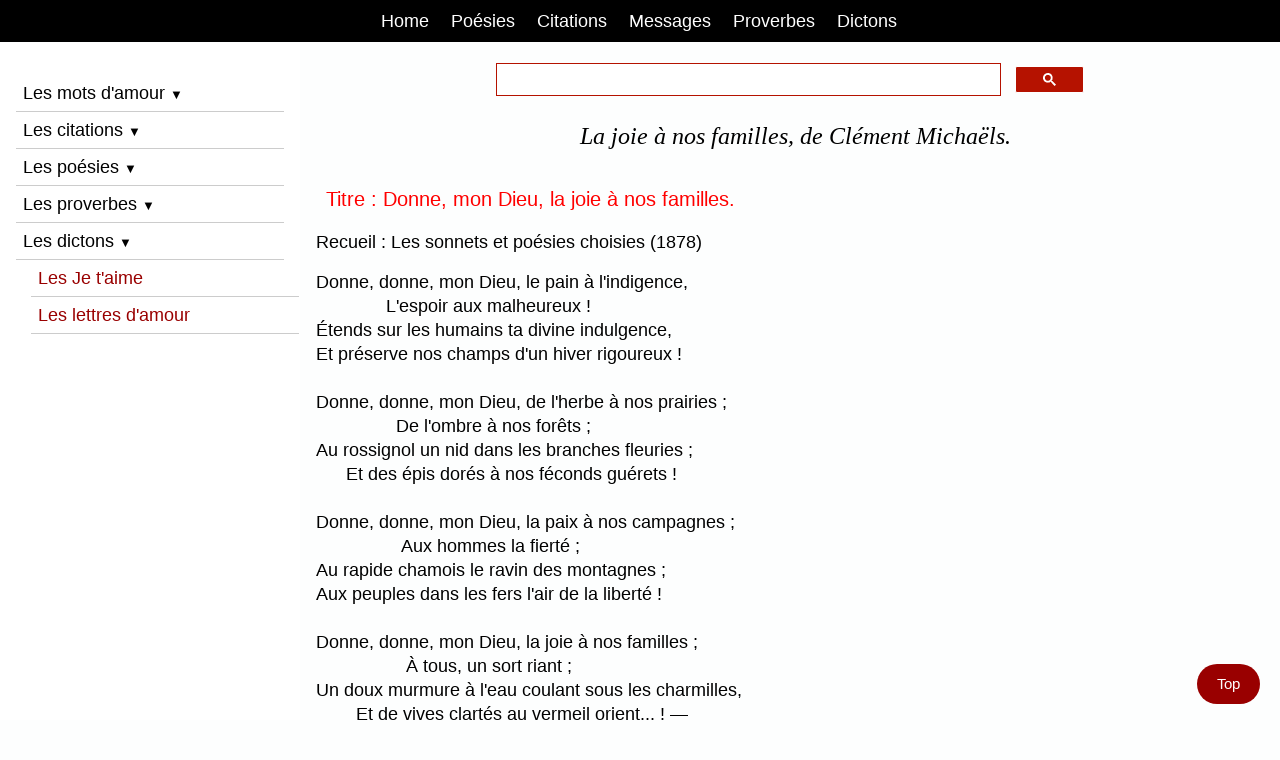

--- FILE ---
content_type: text/html; charset=UTF-8
request_url: https://www.mon-poeme.fr/poeme-la-joie-a-nos-familles/
body_size: 6012
content:
<!doctype html><html lang="fr"><head><title>Poème - La joie à nos familles</title>
<meta name="description" content="Poème : La joie à nos familles. Auteur : Clément Michaëls (1821-1887). Extrait du poème : Donne, donne, mon Dieu, la joie à nos familles ; à tous, un sort riant, et l'espoir aux malheureux !">
<meta name="keywords" content="La joie à nos familles,poème La joie à nos familles,poésie La joie à nos familles">
<meta charset="UTF-8"><meta name="viewport" content="width=device-width, initial-scale=1"><style>html{box-sizing:border-box}*,*:before,*:after{box-sizing:inherit}html{-ms-text-size-adjust:100%;-webkit-text-size-adjust:100%}body{margin:0}html,body{font-family:Arial,Helvetica,sans-serif;font-size:1.05rem;line-height:1.4}html{overflow-x:hidden}h1{font-size:1.4rem;font-family:Georgia,Norasi;font-weight:400;text-align:center;margin:10px 0 15px 10px;font-style:italic;}h2{font-size:1.2rem;font-weight:400;margin-left:10px}h3{font-size:1.1rem;font-weight:400;margin:2px 0;}h4{font-size:1rem;font-weight:400;margin:2px 0;}a:link {color:#900;text-decoration:underline;}a:visited {color:#000;}a:hover {color:red;text-decoration:none;}a:focus {color:#900;}a:active{color:#000;}.w3-links a:link {text-decoration:none;}hr{border:none;margin:10px 0;}#myHeader a {color:#900;}#myNavbar a {color:white;padding:0.5em 10px;margin-right:2px;text-decoration:none;}#mySidebar a {color:#900;text-decoration:none;text-align:left;margin-left:15px;}#myFooter a {color:#000;font-size:0.8rem;text-decoration:none;}#googleSearch {margin:0 auto;color:#900;max-width:60%;padding:20px 0 10px 0;clear:both;}q{font-weight:400;}p{margin:7px 0;}b{font-weight:bold}sup{font-size:75%;line-height:0;position:relative;vertical-align:baseline}sup{top:-0.5em}img{border-style:none}.w3-image{max-width:100%;height:auto}img{vertical-align:middle}a{color:inherit}.w3-ul{list-style-type:none;padding:0;margin:0}.w3-ul li{padding:4px;border:1px solid #ddd;margin-bottom:10px;}.w3-btn,.w3-button{border:none;display:inline-block;padding:6px 0.4em;vertical-align:middle;overflow:hidden;text-decoration:none;text-align:left;cursor:pointer;white-space:nowrap}.w3-btn:hover{box-shadow:0 8px 16px 0 rgba(0,0,0,0.2),0 6px 20px 0 rgba(0,0,0,0.19)}.w3-btn,.w3-button{-webkit-touch-callout:none;-webkit-user-select:none;-khtml-user-select:none;-moz-user-select:none;-ms-user-select:none;user-select:none}.w3-disabled,.w3-btn:disabled,.w3-button:disabled{cursor:not-allowed;opacity:0.3}.w3-disabled *,:disabled *{pointer-events:none}.w3-btn.w3-disabled:hover,.w3-btn:disabled:hover{box-shadow:none}.w3-sidebar{height:100%;background-color:#fff;position:fixed!important;overflow:auto}.w3-main{}.w3-bar{width:100%;overflow:hidden}.w3-center .w3-bar{display:inline-block;width:auto}.w3-bar .w3-bar-item{float:left;width:auto;border:none;display:block;outline:0}.w3-bar .w3-button{white-space:normal}.w3-bar-block .w3-bar-item{width:100%;display:block;text-align:left;border:none;white-space:normal;float:none;outline:0}.w3-bar-block.w3-center .w3-bar-item{text-align:center}.w3-block{display:block;width:100%}.w3-container:after,.w3-container:before,.w3-panel:after,.w3-panel:before,.w3-row:after,.w3-row:before,.w3-row-padding:after,.w3-row-padding:before,.w3-clear:after,.w3-clear:before,.w3-bar:before,.w3-bar:after{content:"";display:table;clear:both}.w3-half,.w3-third,.w3-twothird,.w3-threequarter,.w3-quarter{float:left;width:100%}@media (min-width:601px){.w3-quarter{width:24.99999%}.w3-third{width:33.33333%}.w3-half{width:49.99999%}.w3-twothird{width:66.66666%}.w3-threequarter{width:74.99999%}}ins.adsbygoogle[data-ad-status="unfilled"] {display: none !important;}.w3-content,.w3-auto{margin-left:auto;margin-right:auto}.w3-content{max-width:980px}.w3-auto{max-width:1140px}.w3-hide{display:none!important}.w3-show{display:block!important}@media (max-width:1205px){.w3-auto{max-width:95%}}@media (max-width:600px){.w3-hide-small{display:none!important}}@media (max-width:768px){}@media (min-width:993px){.w3-hide-large{display:none!important}.w3-sidebar.w3-collapse{display:block!important}}@media (max-width:992px) and (min-width:601px){.w3-hide-medium{display:none!important}}@media (max-width:992px){.w3-sidebar.w3-collapse{display:none}.w3-main{margin-left:0!important;margin-right:0!important}.w3-auto{max-width:100%}}.w3-top,.w3-bottom{position:fixed;width:100%;z-index:1}.w3-top{top:0}.w3-bottom{bottom:0}.w3-overlay{position:fixed;display:none;width:100%;height:100%;top:0;left:0;right:0;bottom:0;background-color:rgba(0,0,0,0.5);z-index:2}.w3-row-padding,.w3-row-padding>.w3-half,.w3-row-padding>.w3-third,.w3-row-padding>.w3-twothird,.w3-row-padding>.w3-threequarter,.w3-row-padding>.w3-quarter,.w3-row-padding>.w3-col{padding:0 8px}.w3-container,.w3-panel{padding:0.01em 16px}.w3-panel{margin-top:16px;margin-bottom:16px}.w3-card{box-shadow:0 2px 5px 0 rgba(0,0,0,0.16),0 2px 10px 0 rgba(0,0,0,0.12)}.w3-small{font-size:12px!important}.w3-medium{font-size:15px!important}.w3-large{font-size:18px!important}.w3-left-align{text-align:left!important}.w3-center{text-align:center!important}.w3-border{border:1px solid #ccc!important}.w3-border-bottom{border-bottom:1px solid #ccc!important}.w3-border-left{border-left:1px solid #ccc!important}.w3-bottombar{border-bottom:6px solid #ccc!important}.w3-margin{margin:16px!important}.w3-margin-top{margin-top:16px!important}.w3-margin-bottom{margin-bottom:16px!important}.w3-margin-left{margin-left:16px!important}.w3-margin-right{margin-right:16px!important}.w3-padding{padding:8px 16px!important}.w3-padding-8{padding-top:4px!important;padding-bottom:4px!important}.w3-padding-16{padding-top:16px!important;padding-bottom:16px!important}.w3-padding-24{padding-top:24px!important;padding-bottom:24px!important}.w3-padding-32{padding-top:32px!important;padding-bottom:32px!important}.w3-left{float:left!important}.w3-right{float:right!important}.w3-button:hover{color:#000!important;background-color:#ccc!important}.w3-red,.w3-hover-red:hover{color:#fff!important;background-color:#900!important}.w3-blue,.w3-hover-blue:hover{color:#fff!important;background-color:#2196F3!important}.w3-sand,.w3-hover-sand:hover{color:#000!important;background-color:#f7f2ed!important}.w3-white,.w3-hover-white:hover{color:#000!important;background-color:#fff!important}.w3-black,.w3-hover-black:hover{color:#fff!important;background-color:#000!important}.w3-light-grey,.w3-hover-light-grey:hover{color:#000!important;background-color:#fdfefe!important}.w3-text-red,.w3-hover-text-red:hover{color:red!important}.w3-text-blue,.w3-hover-text-blue:hover{color:#14609c!important}.vertical-menu a {background-color:white;color:black;display:block;padding:4px;text-decoration:none;}.vertical-menu a:hover {background-color:#000;color:white;}.flex-container {box-sizing: border-box;}.flex-container {display:flex;flex-direction:row;text-align:left;}.flex-item-left {padding:2px;flex:33.33333%;margin:4px;}.flex-item-center {padding:2px;flex:33.33333%;margin:4px;}.flex-item-right {padding:2px;flex:33.33333%;margin:4px;}@media (max-width:800px) {.flex-container {flex-direction:column;}}.container {position:relative;max-width:800px;margin:0 auto;}.container img {vertical-align:middle;}.container .content {position: absolute;bottom: 0;background: rgb(0, 0, 0);background: rgba(0, 0, 0, 0.5);color: #f1f1f1;width: 100%;padding: 10px;}.navicon {color:black;font-size:0.75rem;padding:0;top:-6px;left:0;}hr.dicosepare {margin:2px auto;}figure{padding:2px 2px;margin:4px 2px}blockquote{position:relative;margin:0;border-left:5px solid #ccc}blockquote p{margin:0;background:#fdf5e6;font-weight:400;padding:20px 10px;}blockquote p:before{content:"“ ";font-size:15px;}blockquote p:after{content: " ”";font-size:15px;}figcaption {position:relative;text-align:center;padding:10px 0;background:#F5F5F5;font-size:0.9em;}.listealpha a {font-size:1.1rem;margin-right:0.5em;display:inline-block;list-style:none;text-decoration:none;padding:10px 6px}a.next:link{color:white;background-color:#900;padding:0.5em 6px;float:right;text-decoration:none;}a.next:visited{color:white;background-color:#860909;padding:0.5em 6px;}a.next:hover{color:black;background-color:#f1f1f1;padding:0.5em 6px;}a.next:focus{color:white;background-color:#7D3B0D;padding:0.5em 6px;}a.previous:link{color:white;background-color:#900;padding:0.5em 6px;float:left;text-decoration:none;}a.previous:visited{color:white;background-color:#860909;padding:0.5em 6px;}a.previous:hover{color:black;background-color:#f1f1f1;padding:0.5em 6px;}a.previous:focus{color:white;background-color:#7D3B0D;padding:0.5em 6px;}a.nextpages:link{color:white;background-color:#d13311;padding:0.5em 12px;text-decoration:none;}a.nextpages:visited{color:white;background-color:#860909;padding:0.5em 12px;}a.nextpages:hover{color:black;background-color:#f1f1f1;padding:0.5em 12px;}a.nextpages:focus{color:white;background-color:#7D3B0D;padding:0.5em 12px;}#myBtn{position:fixed;float:left;bottom:16px;right:20px;z-index:99;font-size:0.875rem;background-color:#900;color:white;padding:10px;border-radius:90px;}#myBtn a{text-decoration:none;color:white;padding:10px;}#myBtn:hover{background-color:#555;}.example_responsive_1 {width:350px;height:350px;margin:auto;}@media(min-width: 500px) {.example_responsive_1 {width:336px;height:280px;}}@media(min-width: 800px) {.example_responsive_1 {width:728px;height:90px;}}</style><link rel="icon" type="type/png" href="https://www.mon-poeme.fr/favicon.ico"><meta name="google-site-verification" content="uitwrbayhNYeFS8kM-5w3XmSv33yrTVDs-28fy7C-X8"><meta name="HandheldFriendly" content="true"><link rel="apple-touch-icon" href="https://www.mon-poeme.fr/apple-touch-icon.png"><meta name="author" content="Alexandre Desportes"><meta name="revisit-after" content="2 days"><meta name="robots" content="index,follow,all"><script src="https://cache.consentframework.com/js/pa/25917/c/w9iXN/stub"></script><script src="https://choices.consentframework.com/js/pa/25917/c/w9iXN/cmp" async></script><script async src="https://cse.google.com/cse.js?cx=partner-pub-0128784953913162:6376267462"></script><link rel="canonical" href="https://www.mon-poeme.fr/poeme-la-joie-a-nos-familles/">
</head><body class="w3-light-grey"><a id="top"></a><div class="w3-top w3-bar w3-black w3-center"><nav id="myNavbar"><span class="w3-button w3-hide-large" onclick="w3_open();">☰</span><a title="Mon-poeme.fr" href="https://www.mon-poeme.fr/" class="w3-button w3-black">Home</a><a title="Le dico des poèmes" href="https://www.mon-poeme.fr/poesies-poemes-themes/" class="w3-button">Poésies</a><a title="Le dico des citations" href="https://www.mon-poeme.fr/dico-des-citations/" class="w3-button">Citations</a><a title="Message d'amour" href="https://www.mon-poeme.fr/beaux-messages-damour/" class="w3-button">Messages</a><a title="Le dico des proverbes" href="https://www.mon-poeme.fr/dico-des-proverbes/" class="w3-button w3-hide-small">Proverbes</a><a title="Le dico des dictons" href="https://www.mon-poeme.fr/dictons-des-mois/" class="w3-button w3-hide-small">Dictons</a></nav></div><nav class="w3-sidebar w3-collapse w3-white" style="z-index:3;width:300px;" id="mySidebar"><br><a href="#" class="w3-bar-item w3-hide-large w3-dark-grey w3-hover-black w3-margin-top" onclick="w3_close()" title="Fermer le menu">Fermer X</a><div class="w3-bar-block w3-padding"><span class="w3-bar-item w3-button w3-border-bottom" onclick="myAccordion('demo')">Les mots d'amour <i class="navicon">▼</i></span><div id="demo" class="w3-hide"><a title="Les mots d'amour" href="https://www.mon-poeme.fr/declaration-phrases-mots-damour/" class="w3-button w3-block">Mots d'amour</a><a title="Les messages d'amour" href="https://www.mon-poeme.fr/beaux-messages-damour/" class="w3-button w3-block">Messages d'amour</a><a title="Les petits SMS d'amour" href="https://www.mon-poeme.fr/sms-amour-messages/" class="w3-button w3-block">Petits SMS d'amour</a><a title="La Saint-Valentin" href="https://www.mon-poeme.fr/mots-phrases-damour-saint-valentin/" class="w3-button w3-block w3-border-bottom">La Saint-Valentin</a></div><span class="w3-bar-item w3-button w3-border-bottom" onclick="myAccordion('demo-2')">Les citations <i class="navicon">▼</i></span><div id="demo-2" class="w3-hide"><a title="La citation du jour" href="https://www.mon-poeme.fr/citation-du-jour/" class="w3-button w3-block">Citation du jour</a><a title="Les auteurs français et étrangers" href="https://www.mon-poeme.fr/citations-auteurs/" class="w3-button w3-block">Citations par auteurs</a><a title="Citation par verbes" href="https://www.mon-poeme.fr/citations-verbes/" class="w3-button w3-block">Citations par verbes</a><a title="Les dernières citations" href="https://www.mon-poeme.fr/dernieres-citations/" class="w3-button w3-block w3-border-bottom">Dernières citations</a></div><span class="w3-bar-item w3-button w3-border-bottom" onclick="myAccordion('demo-3')">Les poésies <i class="navicon">▼</i></span><div id="demo-3" class="w3-hide"><a title="Les poésies sur la vie" href="https://www.mon-poeme.fr/poesies-poemes-vie/" class="w3-button w3-block">Poèmes vie</a><a title="Les poésies sur l'amour" href="https://www.mon-poeme.fr/poesies-poemes-damour/" class="w3-button w3-block">Poèmes d'amour</a><a title="Les poésies sur je t'aime" href="https://www.mon-poeme.fr/poemes-je-taime/" class="w3-button w3-block">Poèmes je t'aime</a><a title="Les poésies sur l'amitié" href="https://www.mon-poeme.fr/poesies-poemes-amitie/" class="w3-button w3-block">Poèmes d'amitié</a><a title="Les poésies sur le bonheur" href="https://www.mon-poeme.fr/poesies-poemes-bonheur/" class="w3-button w3-block">Poèmes bonheur</a><a title="Les poésies sur les mamans" href="https://www.mon-poeme.fr/poesies-poemes-maman/" class="w3-button w3-block">Poèmes maman</a><a title="Les poésies sur le mariage" href="https://www.mon-poeme.fr/poesies-poemes-mariage/" class="w3-button w3-block">Poèmes mariage</a><a title="Les poésies sur la déception" href="https://www.mon-poeme.fr/poesies-poemes-deception/" class="w3-button w3-block">Poèmes déception</a><a title="Les poésies sur la mort" href="https://www.mon-poeme.fr/poesies-poemes-mort/" class="w3-button w3-block">Poèmes mort</a><a title="Les poésies sur la nature" href="https://www.mon-poeme.fr/poesies-poemes-nature/" class="w3-button w3-block">Poèmes nature</a><a title="Les poésies d'amour courtes" href="https://www.mon-poeme.fr/poemes-courts/" class="w3-button w3-block">Poèmes courts</a><a title="Les petites poésies d'amour" href="https://www.mon-poeme.fr/petits-poemes-damour/" class="w3-button w3-block w3-border-bottom">Petits poèmes</a></div><span class="w3-bar-item w3-button w3-border-bottom" onclick="myAccordion('demo-4')">Les proverbes <i class="navicon">▼</i></span><div id="demo-4" class="w3-hide"><a title="Proverbes du jour" href="https://www.mon-poeme.fr/proverbe-du-jour/" class="w3-button w3-block">Proverbe du jour</a><a title="Proverbes classés par thèmes" href="https://www.mon-poeme.fr/dico-des-proverbes/" class="w3-button w3-block">Proverbes par thèmes</a><a title="Proverbes classés par pays" href="https://www.mon-poeme.fr/proverbes-pays-monde/" class="w3-button w3-block">Proverbes par pays</a><a title="Proverbes classés par verbes" href="https://www.mon-poeme.fr/proverbes-verbes/" class="w3-button w3-block">Proverbes par verbes</a><a title="L'origine d'un proverbe" href="https://www.mon-poeme.fr/proverbe-origine-explication/" class="w3-button w3-block">Origine proverbes</a><a title="La signification des proverbes" href="https://www.mon-poeme.fr/signification-proverbes/" class="w3-button w3-block">Signification proverbes</a><a title="Les anciennes expressions" href="https://www.mon-poeme.fr/proverbes-expressions-francaises/" class="w3-button w3-block">Anciennes expressions</a><a title="Proverbes expliqués" href="https://www.mon-poeme.fr/proverbes-expliques/" class="w3-button w3-block w3-border-bottom">Proverbes expliqués</a></div><span class="w3-bar-item w3-button w3-border-bottom" onclick="myAccordion('demo-5')">Les dictons <i class="navicon">▼</i></span><div id="demo-5" class="w3-hide"><a title="Les dictons classés par mois" href="https://www.mon-poeme.fr/dictons-des-mois/" class="w3-button w3-block">Dictons mois</a><a title="Le dicton du jour" href="https://www.mon-poeme.fr/dicton-du-jour/" class="w3-button w3-block">Dicton du jour</a><a title="Les dictons sur l'amour" href="https://www.mon-poeme.fr/dictons-amour/" class="w3-button w3-block">Dictons d'amour</a><a title="Les dictons sur la météo" href="https://www.mon-poeme.fr/dictons-meteo/" class="w3-button w3-block">Dictons météo</a><a title="Les dictons rigolos" href="https://www.mon-poeme.fr/dictons-droles-rigolos/" class="w3-button w3-block w3-border-bottom">Dictons humoristiques</a></div><a title="Citations je t'aime" href="https://www.mon-poeme.fr/citations-je-taime/" class="w3-button w3-block w3-border-bottom">Les Je t'aime</a><a title="Comment écrire une lettre d'amour" href="https://www.mon-poeme.fr/lettres-declaration-damour/" class="w3-button w3-block w3-border-bottom">Les lettres d'amour</a><br><br><br></div></nav><div class="w3-overlay w3-hide-large" onclick="w3_close()" style="cursor:pointer" title="close side menu" id="myOverlay"></div><div class="w3-main" style="margin-left:300px;margin-top:43px"><div class="gcse-searchbox-only" id="googleSearch" style="min-height:20px;"></div><h1>La joie à nos familles, de Clément Michaëls.</h1><article itemscope itemtype="http://schema.org/Article">
<div class="w3-margin-top w3-center w3-margin-bottom">
<script async src="https://pagead2.googlesyndication.com/pagead/js/adsbygoogle.js?client=ca-pub-0128784953913162" crossorigin="anonymous"></script>
<!-- Mon-poeme Pub reactive poemes haut -->
<ins class="adsbygoogle example_responsive_1"
     style="display:block"
	 data-full-width-responsive="true"
     data-ad-client="ca-pub-0128784953913162"
     data-ad-slot="9486565427"></ins>
<script>
(adsbygoogle = window.adsbygoogle || []).push({});
</script>
</div><div class="w3-container w3-margin-bottom"><h2 class="w3-text-red">Titre : Donne, mon Dieu, la joie à nos familles.</h2>
<div class="w3-margin-bottom">Recueil : Les sonnets et poésies choisies (1878)</div>
Donne, donne, mon Dieu, le pain à l'indigence, <br>
<span style="margin-left:70px">L'espoir aux malheureux ! </span><br>
Étends sur les humains ta divine indulgence, <br>
Et préserve nos champs d'un hiver rigoureux !<br>
<br>
Donne, donne, mon Dieu, de l'herbe à nos prairies ; <br>
<span style="margin-left:80px">De l'ombre à nos forêts ; </span><br>
Au rossignol un nid dans les branches fleuries ; <br>
<span style="margin-left:30px">Et des épis dorés à nos féconds guérets !</span><br>
<br>
Donne, donne, mon Dieu, la paix à nos campagnes ; <br>
<span style="margin-left:85px">Aux hommes la fierté ; </span><br>
Au rapide chamois le ravin des montagnes ; <br>
Aux peuples dans les fers l'air de la liberté !<br>
<br>
Donne, donne, mon Dieu, la joie à nos familles ; <br>
<span style="margin-left:90px">À tous, un sort riant ; </span><br>
Un doux murmure à l'eau coulant sous les charmilles, <br>
<span style="margin-left:40px">Et de vives clartés au vermeil orient... ! —</span><br>
<br>
Clément Michaëls (1821-1887)</div><div class="w3-margin-top w3-center w3-margin-bottom">
<script async src="https://pagead2.googlesyndication.com/pagead/js/adsbygoogle.js?client=ca-pub-0128784953913162" crossorigin="anonymous"></script>
<!-- Mon-poeme Pub reactive poemes haut -->
<ins class="adsbygoogle example_responsive_1"
     style="display:block"
	 data-full-width-responsive="true"
     data-ad-client="ca-pub-0128784953913162"
     data-ad-slot="8009832225"></ins>
<script>
(adsbygoogle = window.adsbygoogle || []).push({});
</script>
</div><div class="w3-center w3-sand">
<a class="w3-btn w3-left" href="https://www.mon-poeme.fr/poeme-les-saisons-de-la-vie/" title="Les saisons de la vie">Précédent</a>
<a class="w3-btn" href="https://www.mon-poeme.fr/poesies-poemes-vie/" title="Les poèmes sur la vie, Sommaire">Accueil</a>
<a class="w3-btn w3-right" href="https://www.mon-poeme.fr/poeme-le-destin-et-nos-jours-de-vie/" title="Le destin et nos jours de vie">Suivant</a></div></article><div id="myBtn" class="w3-border-0"><a href="#top">Top</a></div><footer style="margin-top:20px;font-size:0.8rem;"><div class="w3-padding w3-center w3-black" style="color:white;"><q> La vie est un long poème que l'on écrit soi-même. </q> (Maxalexis)</div><div class="w3-light-grey w3-padding-small" id="myFooter"><div class="flex-container w3-center"><div class="flex-item-left"><a class="w3-button" title="Les sites de poésie sur la toile du Net" href="https://www.mon-poeme.fr/sites-de-poesie-francaise/">Sites de poésie</a><br><a class="w3-button" title="Les sites de cartes virtuelles sur le Net" href="https://www.mon-poeme.fr/site-cartes-virtuelles-gratuites/">Cartes virtuelles</a><br><a class="w3-button" title="Le schéma et plan des rubriques" href="https://www.mon-poeme.fr/proverbes-citations/">Schéma du site</a><br><a class="w3-button" title="Le formulaire de contact" href="https://www.mon-poeme.fr/formulaire-contact/">Contact</a><br></div><div class="flex-item-left"><a class="w3-button" title="Les textes sur le droit d'auteur" href="https://www.mon-poeme.fr/droits-dauteur/">Droit d'auteur</a><br><a class="w3-button" title="Mon-Poeme.fr sur Facebook" target="_blank" href="https://fr-fr.facebook.com/Monpoeme.fr">Page Facebook</a><br><a class="w3-button" title="Les conditions d'utilisation du site" href="https://www.mon-poeme.fr/conditions-dutilisation/">Conditions d'utilisation</a><br><a class="w3-button" title="Les mentions légales du site" href="https://www.mon-poeme.fr/mentions-legales/">Mentions légales</a><br></div></div></div><div class="w3-black w3-center w3-padding-24">Copyright © 2009-2026 - Tous droits réservés.</div></footer></div>
<script>
var mySidebar = document.getElementById("mySidebar");
var overlayBg = document.getElementById("myOverlay");
function w3_open() {
  if (mySidebar.style.display === 'block') {
    mySidebar.style.display = 'none';
    overlayBg.style.display = "none";
  } else {
    mySidebar.style.display = 'block';
    overlayBg.style.display = "block";
  }
}
function w3_close() {
  mySidebar.style.display = "none";
  overlayBg.style.display = "none";
}
</script>
<script>
function myAccordion(id) {
  var x = document.getElementById(id);
  if (x.className.indexOf("w3-show") == -1) {
x.className += " w3-show";
x.previousElementSibling.className += " w3-red";
  } else { 
x.className = x.className.replace("w3-show", "");
x.previousElementSibling.className = 
x.previousElementSibling.className.replace(" w3-red", "");
  }
}
</script>
<script async src="https://www.googletagmanager.com/gtag/js?id=G-1JS3YRFW2E"></script>
<script>
  window.dataLayer = window.dataLayer || [];
  function gtag(){dataLayer.push(arguments);}
  gtag('js', new Date());

  gtag('config', 'G-1JS3YRFW2E');
</script>
<script>function addLink(e) { e.preventDefault(); var pagelink = '\nSource :  ' + document.location.href, copytext =  window.getSelection() + pagelink; clipdata = e.clipboardData || window.clipboardData; if (clipdata) { clipdata.setData('Text', copytext);}}document.addEventListener('copy', addLink);</script>
</body></html>

--- FILE ---
content_type: text/html; charset=utf-8
request_url: https://www.google.com/recaptcha/api2/aframe
body_size: 114
content:
<!DOCTYPE HTML><html><head><meta http-equiv="content-type" content="text/html; charset=UTF-8"></head><body><script nonce="h1v1f-j_S9bOluB24b4d7g">/** Anti-fraud and anti-abuse applications only. See google.com/recaptcha */ try{var clients={'sodar':'https://pagead2.googlesyndication.com/pagead/sodar?'};window.addEventListener("message",function(a){try{if(a.source===window.parent){var b=JSON.parse(a.data);var c=clients[b['id']];if(c){var d=document.createElement('img');d.src=c+b['params']+'&rc='+(localStorage.getItem("rc::a")?sessionStorage.getItem("rc::b"):"");window.document.body.appendChild(d);sessionStorage.setItem("rc::e",parseInt(sessionStorage.getItem("rc::e")||0)+1);localStorage.setItem("rc::h",'1768715859148');}}}catch(b){}});window.parent.postMessage("_grecaptcha_ready", "*");}catch(b){}</script></body></html>